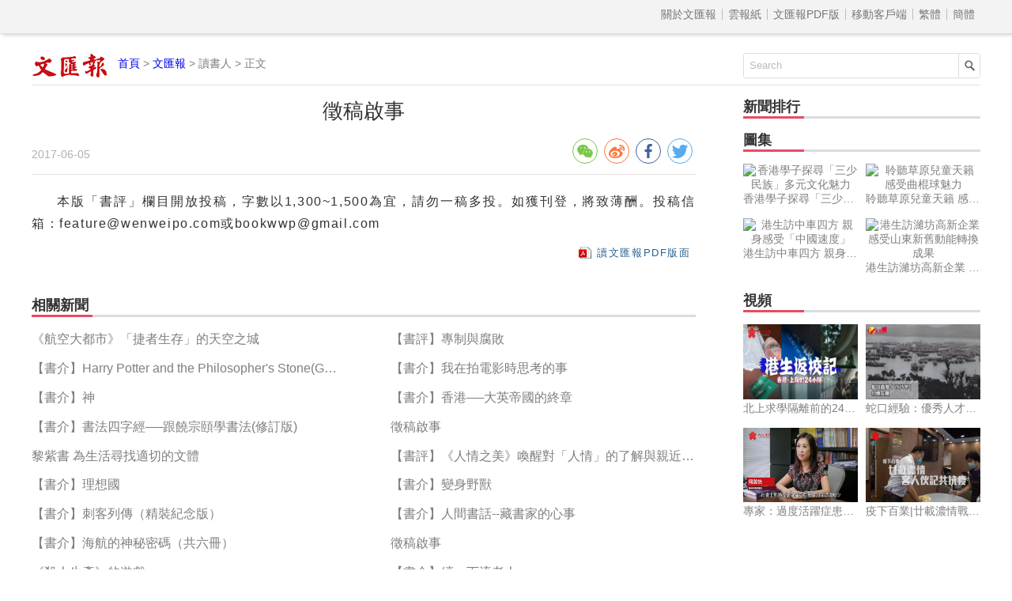

--- FILE ---
content_type: text/html
request_url: http://paper.wenweipo.com/2017/06/05/BK1706050008.htm
body_size: 2619
content:

<!DOCTYPE html>
<html lang='zh-HK'>
<head>
<meta http-equiv='X-UA-Compatible' content='IE=edge,chrome=1'>
<meta http-equiv='content-type' content='text/html; charset=big5'>
<meta name='viewport' content='width=device-width, initial-scale=1, maximum-scale=1, minimum-scale=1, user-scalable=no'>
<title>徵稿啟事 - 香港文匯報</title>
<meta name="title" content="徵稿啟事">
<meta name='description' content='徵稿啟事'>
<link rel='stylesheet' type='text/css' href='//assets.wenweipo.com/news/css/detail.css'>
<link rel="stylesheet" type="text/css" href="//assets.wenweipo.com/share/css/share.min.css">
<script type=text/javascript src='http://ad.wenweipo.com/adjs/modiaAdsHeader.js'></script>
</head>
<body>
<div style="margin:0 auto; width: 0;height: 0;overflow: hidden">
    <img src="http://assets.wenweipo.com/img/wechat-cover.jpg">
</div>
<!-- nav-top start-->
<div id='nav-top'>
	<div class='center'>
		<ul class='nav'>
			<li class='more'>導航 &equiv;</li>
			<li class='item first'><a href='http://www.wenweipo.com/aboutus.phtml'> &nbsp; 關於文匯報  &nbsp; </a></li>
			<li class='item'><a href='http://epaper.wenweipo.com/'> &nbsp; 雲報紙  &nbsp; </a></li>
			<li class='item'><a href='http://pdf.wenweipo.com'> &nbsp; 文匯報PDF版 &nbsp; </a></li>
			<li class='item'><a href='http://www.wenweipo.com/app'> &nbsp; 移動客戶端 &nbsp; </a></li>
			<li class='item trad'><script>document.write('<a href="ht'+'tp://paper.wenweipo.com/2017/06/05/BK1706050008.htm">繁體</a>');</script></li>
			<li class='item simp'><a href='http://trans.wenweipo.com/gb/paper.wenweipo.com/2017/06/05/BK1706050008.htm'>簡體</a></li>
		</ul>
	</div>
</div>
<!--nav-top end-->
<!--logo bar start-->
<div id="logobar">
	<img src="//assets.wenweipo.com/news/images/logo-wwp.png" alt="logo" />
	<span class="current"><a href="http://www.wenweipo.com">首頁</a> &gt; <a href="http://pdf.wenweipo.com">文匯報</a> &gt; 讀書人 &gt; 正文</span>
	<form action="http://so.wenweipo.com/search.php" class="search-form" method="GET" target="_blank">
		<input class="search-text" type="text" onBlur="if(this.value=='')this.value=this.defaultValue;" onFocus="if(this.value==this.defaultValue)this.value='';" value="Search" name="q">
		<input type="submit" name="submit" value="" class="search-submit"/>
        <input name="inputencode" value="BIG-5" type="hidden" />
	</form>
	<div class="clear-float"></div>
</div>
<!--logo bar end-->
<!--main start-->
<div id="main">
	<div class="left">
		<div id="main-header">
			<h1 class="title">徵稿啟事</h1>
			<div class="foot-left"><span class="date">2017-06-05</span></div>
			<div class="foot-right">
				<div class="social-share" data-sites="wechat,weibo,facebook,twitter" data-wechat-qrcode-title="" data-wechat-qrcode-helper='<p>微信掃一掃</p>'></div>
			</div>
			<div class="clear-float"></div>
		</div>

		<!-- Content start -->
		<div id="main-content">
			<p>本版「書評」欄目開放投稿，字數以1,300~1,500為宜，請勿一稿多投。如獲刊登，將致薄酬。投稿信箱：feature@wenweipo.com或bookwwp@gmail.com</p><p></p><p class="connect-pdf"><a href="http://pdf.wenweipo.com/2017/06/05/a30-0605.pdf" target="_blank">讀文匯報PDF版面</a></p>
</div>
<!-- Content end -->

		<!-- Relate article start -->
		<div id="main-footer">
			<div class="title">
				<div class="text">相關新聞</div>
				<div class="underline"></div>
			</div>
			<div class="content"><a href='http://paper.wenweipo.com/2017/06/05/BK1706050001.htm' target='_blank'>《航空大都市》「捷者生存」的天空之城</a><a href='http://paper.wenweipo.com/2017/06/05/BK1706050002.htm' target='_blank'>【書評】專制與腐敗</a><a href='http://paper.wenweipo.com/2017/06/05/BK1706050003.htm' target='_blank'>【書介】Harry Potter and the Philosopher's Stone(Gryffindor Ed.)</a><a href='http://paper.wenweipo.com/2017/06/05/BK1706050004.htm' target='_blank'>【書介】我在拍電影時思考的事</a><a href='http://paper.wenweipo.com/2017/06/05/BK1706050005.htm' target='_blank'>【書介】神</a><a href='http://paper.wenweipo.com/2017/06/05/BK1706050006.htm' target='_blank'>【書介】香港──大英帝國的終章</a><a href='http://paper.wenweipo.com/2017/06/05/BK1706050007.htm' target='_blank'>【書介】書法四字經──跟饒宗頤學書法(修訂版)</a><a href='http://paper.wenweipo.com/2017/06/05/BK1706050008.htm' target='_blank'>徵稿啟事</a><a href='http://paper.wenweipo.com/2017/05/29/BK1705290001.htm' target='_blank'>黎紫書  為生活尋找適切的文體</a><a href='http://paper.wenweipo.com/2017/05/29/BK1705290002.htm' target='_blank'>【書評】《人情之美》喚醒對「人情」的了解與親近願望</a><a href='http://paper.wenweipo.com/2017/05/29/BK1705290003.htm' target='_blank'>【書介】理想國</a><a href='http://paper.wenweipo.com/2017/05/29/BK1705290004.htm' target='_blank'>【書介】變身野獸</a><a href='http://paper.wenweipo.com/2017/05/29/BK1705290005.htm' target='_blank'>【書介】刺客列傳（精裝紀念版）</a><a href='http://paper.wenweipo.com/2017/05/29/BK1705290006.htm' target='_blank'>【書介】人間書話--藏書家的心事</a><a href='http://paper.wenweipo.com/2017/05/29/BK1705290007.htm' target='_blank'>【書介】海航的神秘密碼（共六冊）</a><a href='http://paper.wenweipo.com/2017/05/29/BK1705290008.htm' target='_blank'>徵稿啟事</a><a href='http://paper.wenweipo.com/2017/05/22/BK1705220001.htm' target='_blank'>《殺人生產》的遊戲</a><a href='http://paper.wenweipo.com/2017/05/22/BK1705220002.htm' target='_blank'>【書介】續．下流老人</a><a href='http://paper.wenweipo.com/2017/05/22/BK1705220003.htm' target='_blank'>【書介】逝去的王國之城</a><a href='http://paper.wenweipo.com/2017/05/22/BK1705220004.htm' target='_blank'>【書介】最好別想起</a></div>
		</div>
		<!-- Relate article end -->
	</div>
	<div class="right">
	    <!-- News rank list start -->
		<div id="news-rank">
			<div class="title">
				<div class="text">新聞排行</div>
				<div class="underline"></div>
			</div>
			<div class="content">
			    <script type='text/javascript' src='/cache/module_paper_click_new.js'></script>
			</div>
		</div>
		<!-- News rank list end -->

		<!-- Ad block 1 start -->
		<div class="ad-image"><script type="text/javascript" src="http://ad.wenweipo.com/adjs/inews_article_content_300x250.js"></script></div>
		<!-- Ad block 1 end -->

		<!-- Photo list block start -->
		<div id="img-news" class="img-video-news">
			<div class="title">
				<div class="text">圖集</div>
				<div class="underline"></div>
			</div>
			<div class="img-list">
				<script type='text/javascript' src='http://news.wenweipo.com/cache/news_detail_photo_new.js'></script>
			</div>
			<div class="clear-float"></div>
		</div>
		<!-- Photo list block end -->

		<!-- Video list block start -->
		<div id="video-news" class="img-video-news">
			<div class="title">
				<div class="text">視頻</div>
				<div class="underline"></div>
			</div>
			<div class="img-list">
				<script type='text/javascript' src='http://news.wenweipo.com/cache/news_detail_video_new.js'></script>
			</div>
			<div class="clear-float"></div>
		</div>
		<!-- Video list block end -->

		<!-- Ad block 2 start -->
		<div class="ad-image"><script type="text/javascript" src="http://ad.wenweipo.com/adjs/daily_article_content_bottom_300x250.js"></script></div>
		<!-- Ad block 2 end -->
	</div>
	<div class="clear-float"></div>
	<iframe name="wwp_click" frameborder=0 width=0 height=0 scrolling=no src="http://comment.wenweipo.com/click_rate.php?news_id=BK1706050008&headline=%BCx%BDZ%B1%D2%A8%C6&c_date=20170605&c_annual=paper"></iframe>
</div>
<!--main end-->

<!-- footer start -->
<div id="footer">
	<p>香港文匯報新媒體中心版權所有 &copy; 1997-2017 WENWEIPO.COM LIMITED.  信箱：netcenter@wenhuibao.com.hk</p>
</div>
<!-- footer end -->

<script type="text/javascript" src="//assets.wenweipo.com/news/js/jquery-1.11.3.min.js"></script>
<script type="text/javascript" src="//assets.wenweipo.com/news/js/jquery-migrate-1.2.1.min.js"></script>
<script type="text/javascript" src="//assets.wenweipo.com/news/js/jquery.lazyload.min.js"></script>
<script type="text/javascript" src="//assets.wenweipo.com/news/js/detail.js"></script>
<script src="//assets.wenweipo.com/share/js/jquery.share.min.js"></script>
</body>
</html>